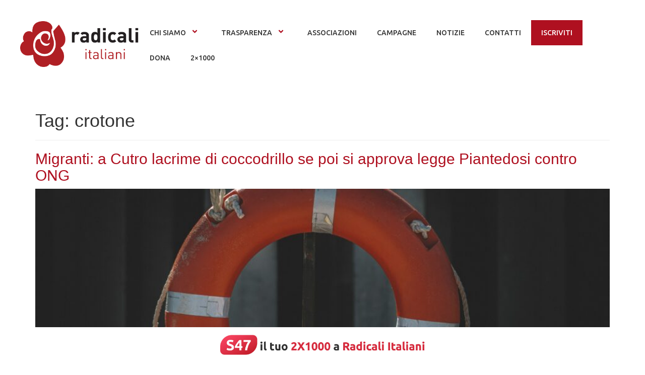

--- FILE ---
content_type: text/html; charset=UTF-8
request_url: https://radicali.it/tag/crotone/
body_size: 15658
content:

<!DOCTYPE html>
<html dir="ltr" lang="it-IT" prefix="og: https://ogp.me/ns#">

<head>
    <meta charset="UTF-8">
	<meta name="viewport" content="width=device-width, initial-scale=1.0, viewport-fit=cover" />        <title>crotone - radicali.it</title>
	<style>img:is([sizes="auto" i], [sizes^="auto," i]) { contain-intrinsic-size: 3000px 1500px }</style>
	
		<!-- All in One SEO 4.8.9 - aioseo.com -->
	<meta name="robots" content="max-image-preview:large" />
	<link rel="canonical" href="https://radicali.it/tag/crotone/" />
	<meta name="generator" content="All in One SEO (AIOSEO) 4.8.9" />
		<script type="application/ld+json" class="aioseo-schema">
			{"@context":"https:\/\/schema.org","@graph":[{"@type":"BreadcrumbList","@id":"https:\/\/radicali.it\/tag\/crotone\/#breadcrumblist","itemListElement":[{"@type":"ListItem","@id":"https:\/\/radicali.it#listItem","position":1,"name":"Home","item":"https:\/\/radicali.it","nextItem":{"@type":"ListItem","@id":"https:\/\/radicali.it\/tag\/crotone\/#listItem","name":"crotone"}},{"@type":"ListItem","@id":"https:\/\/radicali.it\/tag\/crotone\/#listItem","position":2,"name":"crotone","previousItem":{"@type":"ListItem","@id":"https:\/\/radicali.it#listItem","name":"Home"}}]},{"@type":"CollectionPage","@id":"https:\/\/radicali.it\/tag\/crotone\/#collectionpage","url":"https:\/\/radicali.it\/tag\/crotone\/","name":"crotone - radicali.it","inLanguage":"it-IT","isPartOf":{"@id":"https:\/\/radicali.it\/#website"},"breadcrumb":{"@id":"https:\/\/radicali.it\/tag\/crotone\/#breadcrumblist"}},{"@type":"Organization","@id":"https:\/\/radicali.it\/#organization","name":"Radicali Italiani","description":"Movimento liberale, liberista e libertario","url":"https:\/\/radicali.it\/","logo":{"@type":"ImageObject","url":"https:\/\/radicali.it\/wp-content\/uploads\/2021\/03\/logoriBIANCO.png","@id":"https:\/\/radicali.it\/tag\/crotone\/#organizationLogo","width":4091,"height":1577},"image":{"@id":"https:\/\/radicali.it\/tag\/crotone\/#organizationLogo"},"sameAs":["https:\/\/www.facebook.com\/radicali","https:\/\/twitter.com\/radicali","https:\/\/www.instagram.com\/radicali.it\/","https:\/\/www.youtube.com\/user\/radicalitaliani","https:\/\/it.wikipedia.org\/wiki\/Radicali_Italiani"]},{"@type":"WebSite","@id":"https:\/\/radicali.it\/#website","url":"https:\/\/radicali.it\/","name":"Radicali Italiani","description":"Movimento liberale, liberista e libertario","inLanguage":"it-IT","publisher":{"@id":"https:\/\/radicali.it\/#organization"}}]}
		</script>
		<!-- All in One SEO -->

<!-- Google tag (gtag.js) consent mode dataLayer added by Site Kit -->
<script id="google_gtagjs-js-consent-mode-data-layer">
window.dataLayer = window.dataLayer || [];function gtag(){dataLayer.push(arguments);}
gtag('consent', 'default', {"ad_personalization":"denied","ad_storage":"denied","ad_user_data":"denied","analytics_storage":"denied","functionality_storage":"denied","security_storage":"denied","personalization_storage":"denied","region":["AT","BE","BG","CH","CY","CZ","DE","DK","EE","ES","FI","FR","GB","GR","HR","HU","IE","IS","IT","LI","LT","LU","LV","MT","NL","NO","PL","PT","RO","SE","SI","SK"],"wait_for_update":500});
window._googlesitekitConsentCategoryMap = {"statistics":["analytics_storage"],"marketing":["ad_storage","ad_user_data","ad_personalization"],"functional":["functionality_storage","security_storage"],"preferences":["personalization_storage"]};
window._googlesitekitConsents = {"ad_personalization":"denied","ad_storage":"denied","ad_user_data":"denied","analytics_storage":"denied","functionality_storage":"denied","security_storage":"denied","personalization_storage":"denied","region":["AT","BE","BG","CH","CY","CZ","DE","DK","EE","ES","FI","FR","GB","GR","HR","HU","IE","IS","IT","LI","LT","LU","LV","MT","NL","NO","PL","PT","RO","SE","SI","SK"],"wait_for_update":500};
</script>
<!-- End Google tag (gtag.js) consent mode dataLayer added by Site Kit -->
<link rel='dns-prefetch' href='//www.googletagmanager.com' />
<link rel="alternate" type="application/rss+xml" title="radicali.it &raquo; Feed" href="https://radicali.it/feed/" />
<link rel="alternate" type="application/rss+xml" title="radicali.it &raquo; Feed dei commenti" href="https://radicali.it/comments/feed/" />
<link rel="alternate" type="text/calendar" title="radicali.it &raquo; iCal Feed" href="https://radicali.it/eventi/?ical=1" />
<link rel="alternate" type="application/rss+xml" title="radicali.it &raquo; crotone Feed del tag" href="https://radicali.it/tag/crotone/feed/" />
<script>
window._wpemojiSettings = {"baseUrl":"https:\/\/s.w.org\/images\/core\/emoji\/16.0.1\/72x72\/","ext":".png","svgUrl":"https:\/\/s.w.org\/images\/core\/emoji\/16.0.1\/svg\/","svgExt":".svg","source":{"concatemoji":"https:\/\/radicali.it\/wp-includes\/js\/wp-emoji-release.min.js?ver=6.8.3"}};
/*! This file is auto-generated */
!function(s,n){var o,i,e;function c(e){try{var t={supportTests:e,timestamp:(new Date).valueOf()};sessionStorage.setItem(o,JSON.stringify(t))}catch(e){}}function p(e,t,n){e.clearRect(0,0,e.canvas.width,e.canvas.height),e.fillText(t,0,0);var t=new Uint32Array(e.getImageData(0,0,e.canvas.width,e.canvas.height).data),a=(e.clearRect(0,0,e.canvas.width,e.canvas.height),e.fillText(n,0,0),new Uint32Array(e.getImageData(0,0,e.canvas.width,e.canvas.height).data));return t.every(function(e,t){return e===a[t]})}function u(e,t){e.clearRect(0,0,e.canvas.width,e.canvas.height),e.fillText(t,0,0);for(var n=e.getImageData(16,16,1,1),a=0;a<n.data.length;a++)if(0!==n.data[a])return!1;return!0}function f(e,t,n,a){switch(t){case"flag":return n(e,"\ud83c\udff3\ufe0f\u200d\u26a7\ufe0f","\ud83c\udff3\ufe0f\u200b\u26a7\ufe0f")?!1:!n(e,"\ud83c\udde8\ud83c\uddf6","\ud83c\udde8\u200b\ud83c\uddf6")&&!n(e,"\ud83c\udff4\udb40\udc67\udb40\udc62\udb40\udc65\udb40\udc6e\udb40\udc67\udb40\udc7f","\ud83c\udff4\u200b\udb40\udc67\u200b\udb40\udc62\u200b\udb40\udc65\u200b\udb40\udc6e\u200b\udb40\udc67\u200b\udb40\udc7f");case"emoji":return!a(e,"\ud83e\udedf")}return!1}function g(e,t,n,a){var r="undefined"!=typeof WorkerGlobalScope&&self instanceof WorkerGlobalScope?new OffscreenCanvas(300,150):s.createElement("canvas"),o=r.getContext("2d",{willReadFrequently:!0}),i=(o.textBaseline="top",o.font="600 32px Arial",{});return e.forEach(function(e){i[e]=t(o,e,n,a)}),i}function t(e){var t=s.createElement("script");t.src=e,t.defer=!0,s.head.appendChild(t)}"undefined"!=typeof Promise&&(o="wpEmojiSettingsSupports",i=["flag","emoji"],n.supports={everything:!0,everythingExceptFlag:!0},e=new Promise(function(e){s.addEventListener("DOMContentLoaded",e,{once:!0})}),new Promise(function(t){var n=function(){try{var e=JSON.parse(sessionStorage.getItem(o));if("object"==typeof e&&"number"==typeof e.timestamp&&(new Date).valueOf()<e.timestamp+604800&&"object"==typeof e.supportTests)return e.supportTests}catch(e){}return null}();if(!n){if("undefined"!=typeof Worker&&"undefined"!=typeof OffscreenCanvas&&"undefined"!=typeof URL&&URL.createObjectURL&&"undefined"!=typeof Blob)try{var e="postMessage("+g.toString()+"("+[JSON.stringify(i),f.toString(),p.toString(),u.toString()].join(",")+"));",a=new Blob([e],{type:"text/javascript"}),r=new Worker(URL.createObjectURL(a),{name:"wpTestEmojiSupports"});return void(r.onmessage=function(e){c(n=e.data),r.terminate(),t(n)})}catch(e){}c(n=g(i,f,p,u))}t(n)}).then(function(e){for(var t in e)n.supports[t]=e[t],n.supports.everything=n.supports.everything&&n.supports[t],"flag"!==t&&(n.supports.everythingExceptFlag=n.supports.everythingExceptFlag&&n.supports[t]);n.supports.everythingExceptFlag=n.supports.everythingExceptFlag&&!n.supports.flag,n.DOMReady=!1,n.readyCallback=function(){n.DOMReady=!0}}).then(function(){return e}).then(function(){var e;n.supports.everything||(n.readyCallback(),(e=n.source||{}).concatemoji?t(e.concatemoji):e.wpemoji&&e.twemoji&&(t(e.twemoji),t(e.wpemoji)))}))}((window,document),window._wpemojiSettings);
</script>
<style id='wp-emoji-styles-inline-css'>

	img.wp-smiley, img.emoji {
		display: inline !important;
		border: none !important;
		box-shadow: none !important;
		height: 1em !important;
		width: 1em !important;
		margin: 0 0.07em !important;
		vertical-align: -0.1em !important;
		background: none !important;
		padding: 0 !important;
	}
</style>
<link rel='stylesheet' id='wp-block-library-css' href='https://radicali.it/wp-includes/css/dist/block-library/style.min.css?ver=6.8.3' media='all' />
<style id='pdfemb-pdf-embedder-viewer-style-inline-css'>
.wp-block-pdfemb-pdf-embedder-viewer{max-width:none}

</style>
<style id='global-styles-inline-css'>
:root{--wp--preset--aspect-ratio--square: 1;--wp--preset--aspect-ratio--4-3: 4/3;--wp--preset--aspect-ratio--3-4: 3/4;--wp--preset--aspect-ratio--3-2: 3/2;--wp--preset--aspect-ratio--2-3: 2/3;--wp--preset--aspect-ratio--16-9: 16/9;--wp--preset--aspect-ratio--9-16: 9/16;--wp--preset--color--black: #000000;--wp--preset--color--cyan-bluish-gray: #abb8c3;--wp--preset--color--white: #ffffff;--wp--preset--color--pale-pink: #f78da7;--wp--preset--color--vivid-red: #cf2e2e;--wp--preset--color--luminous-vivid-orange: #ff6900;--wp--preset--color--luminous-vivid-amber: #fcb900;--wp--preset--color--light-green-cyan: #7bdcb5;--wp--preset--color--vivid-green-cyan: #00d084;--wp--preset--color--pale-cyan-blue: #8ed1fc;--wp--preset--color--vivid-cyan-blue: #0693e3;--wp--preset--color--vivid-purple: #9b51e0;--wp--preset--gradient--vivid-cyan-blue-to-vivid-purple: linear-gradient(135deg,rgba(6,147,227,1) 0%,rgb(155,81,224) 100%);--wp--preset--gradient--light-green-cyan-to-vivid-green-cyan: linear-gradient(135deg,rgb(122,220,180) 0%,rgb(0,208,130) 100%);--wp--preset--gradient--luminous-vivid-amber-to-luminous-vivid-orange: linear-gradient(135deg,rgba(252,185,0,1) 0%,rgba(255,105,0,1) 100%);--wp--preset--gradient--luminous-vivid-orange-to-vivid-red: linear-gradient(135deg,rgba(255,105,0,1) 0%,rgb(207,46,46) 100%);--wp--preset--gradient--very-light-gray-to-cyan-bluish-gray: linear-gradient(135deg,rgb(238,238,238) 0%,rgb(169,184,195) 100%);--wp--preset--gradient--cool-to-warm-spectrum: linear-gradient(135deg,rgb(74,234,220) 0%,rgb(151,120,209) 20%,rgb(207,42,186) 40%,rgb(238,44,130) 60%,rgb(251,105,98) 80%,rgb(254,248,76) 100%);--wp--preset--gradient--blush-light-purple: linear-gradient(135deg,rgb(255,206,236) 0%,rgb(152,150,240) 100%);--wp--preset--gradient--blush-bordeaux: linear-gradient(135deg,rgb(254,205,165) 0%,rgb(254,45,45) 50%,rgb(107,0,62) 100%);--wp--preset--gradient--luminous-dusk: linear-gradient(135deg,rgb(255,203,112) 0%,rgb(199,81,192) 50%,rgb(65,88,208) 100%);--wp--preset--gradient--pale-ocean: linear-gradient(135deg,rgb(255,245,203) 0%,rgb(182,227,212) 50%,rgb(51,167,181) 100%);--wp--preset--gradient--electric-grass: linear-gradient(135deg,rgb(202,248,128) 0%,rgb(113,206,126) 100%);--wp--preset--gradient--midnight: linear-gradient(135deg,rgb(2,3,129) 0%,rgb(40,116,252) 100%);--wp--preset--font-size--small: 13px;--wp--preset--font-size--medium: 20px;--wp--preset--font-size--large: 36px;--wp--preset--font-size--x-large: 42px;--wp--preset--spacing--20: 0.44rem;--wp--preset--spacing--30: 0.67rem;--wp--preset--spacing--40: 1rem;--wp--preset--spacing--50: 1.5rem;--wp--preset--spacing--60: 2.25rem;--wp--preset--spacing--70: 3.38rem;--wp--preset--spacing--80: 5.06rem;--wp--preset--shadow--natural: 6px 6px 9px rgba(0, 0, 0, 0.2);--wp--preset--shadow--deep: 12px 12px 50px rgba(0, 0, 0, 0.4);--wp--preset--shadow--sharp: 6px 6px 0px rgba(0, 0, 0, 0.2);--wp--preset--shadow--outlined: 6px 6px 0px -3px rgba(255, 255, 255, 1), 6px 6px rgba(0, 0, 0, 1);--wp--preset--shadow--crisp: 6px 6px 0px rgba(0, 0, 0, 1);}:root { --wp--style--global--content-size: 800px;--wp--style--global--wide-size: 1200px; }:where(body) { margin: 0; }.wp-site-blocks > .alignleft { float: left; margin-right: 2em; }.wp-site-blocks > .alignright { float: right; margin-left: 2em; }.wp-site-blocks > .aligncenter { justify-content: center; margin-left: auto; margin-right: auto; }:where(.wp-site-blocks) > * { margin-block-start: 24px; margin-block-end: 0; }:where(.wp-site-blocks) > :first-child { margin-block-start: 0; }:where(.wp-site-blocks) > :last-child { margin-block-end: 0; }:root { --wp--style--block-gap: 24px; }:root :where(.is-layout-flow) > :first-child{margin-block-start: 0;}:root :where(.is-layout-flow) > :last-child{margin-block-end: 0;}:root :where(.is-layout-flow) > *{margin-block-start: 24px;margin-block-end: 0;}:root :where(.is-layout-constrained) > :first-child{margin-block-start: 0;}:root :where(.is-layout-constrained) > :last-child{margin-block-end: 0;}:root :where(.is-layout-constrained) > *{margin-block-start: 24px;margin-block-end: 0;}:root :where(.is-layout-flex){gap: 24px;}:root :where(.is-layout-grid){gap: 24px;}.is-layout-flow > .alignleft{float: left;margin-inline-start: 0;margin-inline-end: 2em;}.is-layout-flow > .alignright{float: right;margin-inline-start: 2em;margin-inline-end: 0;}.is-layout-flow > .aligncenter{margin-left: auto !important;margin-right: auto !important;}.is-layout-constrained > .alignleft{float: left;margin-inline-start: 0;margin-inline-end: 2em;}.is-layout-constrained > .alignright{float: right;margin-inline-start: 2em;margin-inline-end: 0;}.is-layout-constrained > .aligncenter{margin-left: auto !important;margin-right: auto !important;}.is-layout-constrained > :where(:not(.alignleft):not(.alignright):not(.alignfull)){max-width: var(--wp--style--global--content-size);margin-left: auto !important;margin-right: auto !important;}.is-layout-constrained > .alignwide{max-width: var(--wp--style--global--wide-size);}body .is-layout-flex{display: flex;}.is-layout-flex{flex-wrap: wrap;align-items: center;}.is-layout-flex > :is(*, div){margin: 0;}body .is-layout-grid{display: grid;}.is-layout-grid > :is(*, div){margin: 0;}body{padding-top: 0px;padding-right: 0px;padding-bottom: 0px;padding-left: 0px;}a:where(:not(.wp-element-button)){text-decoration: underline;}:root :where(.wp-element-button, .wp-block-button__link){background-color: #32373c;border-width: 0;color: #fff;font-family: inherit;font-size: inherit;line-height: inherit;padding: calc(0.667em + 2px) calc(1.333em + 2px);text-decoration: none;}.has-black-color{color: var(--wp--preset--color--black) !important;}.has-cyan-bluish-gray-color{color: var(--wp--preset--color--cyan-bluish-gray) !important;}.has-white-color{color: var(--wp--preset--color--white) !important;}.has-pale-pink-color{color: var(--wp--preset--color--pale-pink) !important;}.has-vivid-red-color{color: var(--wp--preset--color--vivid-red) !important;}.has-luminous-vivid-orange-color{color: var(--wp--preset--color--luminous-vivid-orange) !important;}.has-luminous-vivid-amber-color{color: var(--wp--preset--color--luminous-vivid-amber) !important;}.has-light-green-cyan-color{color: var(--wp--preset--color--light-green-cyan) !important;}.has-vivid-green-cyan-color{color: var(--wp--preset--color--vivid-green-cyan) !important;}.has-pale-cyan-blue-color{color: var(--wp--preset--color--pale-cyan-blue) !important;}.has-vivid-cyan-blue-color{color: var(--wp--preset--color--vivid-cyan-blue) !important;}.has-vivid-purple-color{color: var(--wp--preset--color--vivid-purple) !important;}.has-black-background-color{background-color: var(--wp--preset--color--black) !important;}.has-cyan-bluish-gray-background-color{background-color: var(--wp--preset--color--cyan-bluish-gray) !important;}.has-white-background-color{background-color: var(--wp--preset--color--white) !important;}.has-pale-pink-background-color{background-color: var(--wp--preset--color--pale-pink) !important;}.has-vivid-red-background-color{background-color: var(--wp--preset--color--vivid-red) !important;}.has-luminous-vivid-orange-background-color{background-color: var(--wp--preset--color--luminous-vivid-orange) !important;}.has-luminous-vivid-amber-background-color{background-color: var(--wp--preset--color--luminous-vivid-amber) !important;}.has-light-green-cyan-background-color{background-color: var(--wp--preset--color--light-green-cyan) !important;}.has-vivid-green-cyan-background-color{background-color: var(--wp--preset--color--vivid-green-cyan) !important;}.has-pale-cyan-blue-background-color{background-color: var(--wp--preset--color--pale-cyan-blue) !important;}.has-vivid-cyan-blue-background-color{background-color: var(--wp--preset--color--vivid-cyan-blue) !important;}.has-vivid-purple-background-color{background-color: var(--wp--preset--color--vivid-purple) !important;}.has-black-border-color{border-color: var(--wp--preset--color--black) !important;}.has-cyan-bluish-gray-border-color{border-color: var(--wp--preset--color--cyan-bluish-gray) !important;}.has-white-border-color{border-color: var(--wp--preset--color--white) !important;}.has-pale-pink-border-color{border-color: var(--wp--preset--color--pale-pink) !important;}.has-vivid-red-border-color{border-color: var(--wp--preset--color--vivid-red) !important;}.has-luminous-vivid-orange-border-color{border-color: var(--wp--preset--color--luminous-vivid-orange) !important;}.has-luminous-vivid-amber-border-color{border-color: var(--wp--preset--color--luminous-vivid-amber) !important;}.has-light-green-cyan-border-color{border-color: var(--wp--preset--color--light-green-cyan) !important;}.has-vivid-green-cyan-border-color{border-color: var(--wp--preset--color--vivid-green-cyan) !important;}.has-pale-cyan-blue-border-color{border-color: var(--wp--preset--color--pale-cyan-blue) !important;}.has-vivid-cyan-blue-border-color{border-color: var(--wp--preset--color--vivid-cyan-blue) !important;}.has-vivid-purple-border-color{border-color: var(--wp--preset--color--vivid-purple) !important;}.has-vivid-cyan-blue-to-vivid-purple-gradient-background{background: var(--wp--preset--gradient--vivid-cyan-blue-to-vivid-purple) !important;}.has-light-green-cyan-to-vivid-green-cyan-gradient-background{background: var(--wp--preset--gradient--light-green-cyan-to-vivid-green-cyan) !important;}.has-luminous-vivid-amber-to-luminous-vivid-orange-gradient-background{background: var(--wp--preset--gradient--luminous-vivid-amber-to-luminous-vivid-orange) !important;}.has-luminous-vivid-orange-to-vivid-red-gradient-background{background: var(--wp--preset--gradient--luminous-vivid-orange-to-vivid-red) !important;}.has-very-light-gray-to-cyan-bluish-gray-gradient-background{background: var(--wp--preset--gradient--very-light-gray-to-cyan-bluish-gray) !important;}.has-cool-to-warm-spectrum-gradient-background{background: var(--wp--preset--gradient--cool-to-warm-spectrum) !important;}.has-blush-light-purple-gradient-background{background: var(--wp--preset--gradient--blush-light-purple) !important;}.has-blush-bordeaux-gradient-background{background: var(--wp--preset--gradient--blush-bordeaux) !important;}.has-luminous-dusk-gradient-background{background: var(--wp--preset--gradient--luminous-dusk) !important;}.has-pale-ocean-gradient-background{background: var(--wp--preset--gradient--pale-ocean) !important;}.has-electric-grass-gradient-background{background: var(--wp--preset--gradient--electric-grass) !important;}.has-midnight-gradient-background{background: var(--wp--preset--gradient--midnight) !important;}.has-small-font-size{font-size: var(--wp--preset--font-size--small) !important;}.has-medium-font-size{font-size: var(--wp--preset--font-size--medium) !important;}.has-large-font-size{font-size: var(--wp--preset--font-size--large) !important;}.has-x-large-font-size{font-size: var(--wp--preset--font-size--x-large) !important;}
:root :where(.wp-block-pullquote){font-size: 1.5em;line-height: 1.6;}
</style>
<link rel='stylesheet' id='tribe-events-v2-single-skeleton-css' href='https://radicali.it/wp-content/plugins/the-events-calendar/build/css/tribe-events-single-skeleton.css?ver=6.15.11' media='all' />
<link rel='stylesheet' id='tribe-events-v2-single-skeleton-full-css' href='https://radicali.it/wp-content/plugins/the-events-calendar/build/css/tribe-events-single-full.css?ver=6.15.11' media='all' />
<link rel='stylesheet' id='tec-events-elementor-widgets-base-styles-css' href='https://radicali.it/wp-content/plugins/the-events-calendar/build/css/integrations/plugins/elementor/widgets/widget-base.css?ver=6.15.11' media='all' />
<link rel='stylesheet' id='hello-elementor-css' href='https://radicali.it/wp-content/themes/hello-elementor/assets/css/reset.css?ver=3.4.5' media='all' />
<link rel='stylesheet' id='hello-elementor-theme-style-css' href='https://radicali.it/wp-content/themes/hello-elementor/assets/css/theme.css?ver=3.4.5' media='all' />
<link rel='stylesheet' id='hello-elementor-header-footer-css' href='https://radicali.it/wp-content/themes/hello-elementor/assets/css/header-footer.css?ver=3.4.5' media='all' />
<link rel='stylesheet' id='elementor-frontend-css' href='https://radicali.it/wp-content/plugins/elementor/assets/css/frontend.min.css?ver=3.32.5' media='all' />
<link rel='stylesheet' id='eael-general-css' href='https://radicali.it/wp-content/plugins/essential-addons-for-elementor-lite/assets/front-end/css/view/general.min.css?ver=6.3.3' media='all' />
<!--[if lt IE 8]>
<script src="https://radicali.it/wp-includes/js/json2.min.js?ver=2015-05-03" id="json2-js"></script>
<![endif]-->
<script src="https://radicali.it/wp-includes/js/jquery/jquery.min.js?ver=3.7.1" id="jquery-core-js"></script>
<script src="https://radicali.it/wp-includes/js/jquery/jquery-migrate.min.js?ver=3.4.1" id="jquery-migrate-js"></script>

<!-- Snippet del tag Google (gtag.js) aggiunto da Site Kit -->
<!-- Snippet Google Analytics aggiunto da Site Kit -->
<script src="https://www.googletagmanager.com/gtag/js?id=G-ZB7CQDXSJ6" id="google_gtagjs-js" async></script>
<script id="google_gtagjs-js-after">
window.dataLayer = window.dataLayer || [];function gtag(){dataLayer.push(arguments);}
gtag("set","linker",{"domains":["radicali.it"]});
gtag("js", new Date());
gtag("set", "developer_id.dZTNiMT", true);
gtag("config", "G-ZB7CQDXSJ6");
</script>
<link rel="https://api.w.org/" href="https://radicali.it/wp-json/" /><link rel="alternate" title="JSON" type="application/json" href="https://radicali.it/wp-json/wp/v2/tags/1117" /><link rel="EditURI" type="application/rsd+xml" title="RSD" href="https://radicali.it/xmlrpc.php?rsd" />
<meta name="generator" content="WordPress 6.8.3" />
<meta name="generator" content="Site Kit by Google 1.170.0" /><script>
  // Define dataLayer and the gtag function.
  window.dataLayer = window.dataLayer || [];
  function gtag(){dataLayer.push(arguments);}

  // IMPORTANT - DO NOT COPY/PASTE WITHOUT MODIFYING REGION LIST
  // Set default consent for specific regions according to your requirements
  gtag('consent', 'default', {
    'ad_storage': 'denied',
    'ad_user_data': 'denied',
    'ad_personalization': 'denied',
    'analytics_storage': 'denied',
   'regions':['IT']
  });
  // Set default consent for all other regions according to your requirements
  gtag('consent', 'default', {
    'ad_storage': 'denied',
    'ad_user_data': 'denied',
    'ad_personalization': 'denied',
    'analytics_storage': 'denied'
  });
  </script>
  <!-- Start cookieyes banner -->
  <script id="cookieyes" type="text/javascript" src="https://cdn-cookieyes.com/client_data/b8eb92988f8b6862d94deaa3/script.js"></script>
  <!-- End cookieyes banner -->
  
    <meta charset="<?php bloginfo( 'charset' ); ?>">
    <meta name="viewport" content="width=device-width, initial-scale=1">
    <link rel="profile" href="http://gmpg.org/xfn/11">
    <link rel="stylesheet" href="https://maxcdn.bootstrapcdn.com/bootstrap/3.3.7/css/bootstrap.min.css">
    <script src="https://ajax.googleapis.com/ajax/libs/jquery/1.12.4/jquery.min.js"></script>
    <script src="https://maxcdn.bootstrapcdn.com/bootstrap/3.3.7/js/bootstrap.min.js"></script>
	<?php wp_head(); ?>

  <!-- Facebook Pixel Code -->
<script>
!function(f,b,e,v,n,t,s)
{if(f.fbq)return;n=f.fbq=function(){n.callMethod?
n.callMethod.apply(n,arguments):n.queue.push(arguments)};
if(!f._fbq)f._fbq=n;n.push=n;n.loaded=!0;n.version='2.0';
n.queue=[];t=b.createElement(e);t.async=!0;
t.src=v;s=b.getElementsByTagName(e)[0];
s.parentNode.insertBefore(t,s)}(window, document,'script',
'https://connect.facebook.net/en_US/fbevents.js');
fbq('init', '2436073133072020');
fbq('track', 'PageView');
</script>
<noscript><img height="1" width="1" style="display:none"
src="https://www.facebook.com/tr?id=2436073133072020&ev=PageView&noscript=1"
/></noscript>
<!-- End Facebook Pixel Code -->
<!-- Google tag (gtag.js) -->
<script async src="https://www.googletagmanager.com/gtag/js?id=AW-972124027"></script>
<script>
  window.dataLayer = window.dataLayer || [];
  function gtag(){dataLayer.push(arguments);}
  gtag('js', new Date());

  gtag('config', 'AW-972124027');
</script><meta name="tec-api-version" content="v1"><meta name="tec-api-origin" content="https://radicali.it"><link rel="alternate" href="https://radicali.it/wp-json/tribe/events/v1/events/?tags=crotone" /><meta name="generator" content="Elementor 3.32.5; features: e_font_icon_svg, additional_custom_breakpoints; settings: css_print_method-external, google_font-enabled, font_display-swap">
			<style>
				.e-con.e-parent:nth-of-type(n+4):not(.e-lazyloaded):not(.e-no-lazyload),
				.e-con.e-parent:nth-of-type(n+4):not(.e-lazyloaded):not(.e-no-lazyload) * {
					background-image: none !important;
				}
				@media screen and (max-height: 1024px) {
					.e-con.e-parent:nth-of-type(n+3):not(.e-lazyloaded):not(.e-no-lazyload),
					.e-con.e-parent:nth-of-type(n+3):not(.e-lazyloaded):not(.e-no-lazyload) * {
						background-image: none !important;
					}
				}
				@media screen and (max-height: 640px) {
					.e-con.e-parent:nth-of-type(n+2):not(.e-lazyloaded):not(.e-no-lazyload),
					.e-con.e-parent:nth-of-type(n+2):not(.e-lazyloaded):not(.e-no-lazyload) * {
						background-image: none !important;
					}
				}
			</style>
			<link rel="icon" href="https://radicali.it/wp-content/uploads/2021/03/cropped-rosa-32x32.png" sizes="32x32" />
<link rel="icon" href="https://radicali.it/wp-content/uploads/2021/03/cropped-rosa-192x192.png" sizes="192x192" />
<link rel="apple-touch-icon" href="https://radicali.it/wp-content/uploads/2021/03/cropped-rosa-180x180.png" />
<meta name="msapplication-TileImage" content="https://radicali.it/wp-content/uploads/2021/03/cropped-rosa-270x270.png" />
		<style id="wp-custom-css">
			#menu-item-470>a
{background-color:#af1020 !important;
color:#fff !important;}

.elementor-35388 .elementor-element.elementor-element-d1472cf .eael-simple-menu.eael-simple-menu-responsive .menu-item-470 a
{background-color:#af1020 !important;
color:#fff !important;}

#banner-dona {
            position: fixed;
            bottom: 0;
            left: 0;
            width: 100%;
            height: auto;
            background-color: #fff;
            display: flex;
            justify-content: center;
            z-index: 10000;
        }
.eael-simple-menu-container.preset-2 .eael-simple-menu.eael-simple-menu-horizontal:not(.eael-simple-menu-responsive)>li:first-child>a {border-left:0 !important}
        .fixed-banner-img img {
            max-width: auto;
            max-height: 70px;
        }
@media (min-width: 1023px) {
  .mostracell {
    display:none !important;
  }
}
@media (max-width: 1023px) {
  .nascondicell {
    display:none !important;
  }
}
.form-group{padding-top:10px; padding-left:5px; padding-right:5px; margin:0px; padding-bottom:15px;}
.form-control{width:100%}

.col-lg-12{padding:0px !important;}

.form-check-label{display:inline;
	font-size:14px;font-weight:100;
}

.myd_submit{
	width:100%; background-color:#af1020; border:0; font-size:1.4em; color:#fff; line-height:1.4; text-transform: uppercase;
}

legend{color:#af1020; padding-top:5px; font-size:14px;font-weight:100; padding-bottom:15px;}

html{scroll-behavior:smooth}

.component-wrap{display:none;}
.has_menu .component-wrap {display:flex !important;}

.mark{
  margin: 0 -0.4em;
  padding: 0.1em 0.4em;
  border-radius: 0.8em 0.3em;
  background: transparent;
  background-image: linear-gradient(
    to right,
    rgba(255, 225, 0, 0.1),
    rgba(255, 225, 0, 0.7) 4%,
    rgba(255, 225, 0, 0.3)
  );
  -webkit-box-decoration-break: clone;
  box-decoration-break: clone;
}

#google_autocomplete{display:none; padding:0px !important}		</style>
		</head>

<body class="archive tag tag-crotone tag-1117 wp-custom-logo wp-embed-responsive wp-theme-hello-elementor tribe-no-js hello-elementor-default elementor-default elementor-kit-34034">
    
    
    <div class="ha-template-content-markup ha-template-content-header ha-template-content-theme-support">
        		<div data-elementor-type="wp-post" data-elementor-id="35388" class="elementor elementor-35388" data-elementor-settings="{&quot;ha_cmc_init_switcher&quot;:&quot;no&quot;}">
				<div class="elementor-element elementor-element-bb288e5 e-con-full e-flex e-con e-parent" data-id="bb288e5" data-element_type="container">
		<div class="elementor-element elementor-element-4616a40 e-con-full e-flex e-con e-child" data-id="4616a40" data-element_type="container">
				<div class="elementor-element elementor-element-4f841f6 elementor-widget elementor-widget-image" data-id="4f841f6" data-element_type="widget" data-widget_type="image.default">
				<div class="elementor-widget-container">
																<a href="https://radicali.it">
							<img fetchpriority="high" width="4091" height="1577" src="https://radicali.it/wp-content/uploads/2020/08/image.png" class="attachment-full size-full wp-image-11" alt="" srcset="https://radicali.it/wp-content/uploads/2020/08/image.png 4091w, https://radicali.it/wp-content/uploads/2020/08/image-768x296.png 768w, https://radicali.it/wp-content/uploads/2020/08/image-1024x395.png 1024w, https://radicali.it/wp-content/uploads/2020/08/image-1536x592.png 1536w, https://radicali.it/wp-content/uploads/2020/08/image-2048x789.png 2048w, https://radicali.it/wp-content/uploads/2020/08/image-1920x740.png 1920w, https://radicali.it/wp-content/uploads/2020/08/image-1200x463.png 1200w" sizes="(max-width: 4091px) 100vw, 4091px" />								</a>
															</div>
				</div>
				</div>
		<div class="elementor-element elementor-element-ae393f5 e-con-full e-flex e-con e-child" data-id="ae393f5" data-element_type="container">
				<div class="elementor-element elementor-element-fd6807c eael-simple-menu-hamburger-align-center eael-hamburger--mobile elementor-hidden-mobile eael_simple_menu_hamburger_disable_selected_menu_no elementor-widget elementor-widget-eael-simple-menu" data-id="fd6807c" data-element_type="widget" data-widget_type="eael-simple-menu.default">
				<div class="elementor-widget-container">
					<style>
                        @media screen and (max-width: 767px) {
                            .eael-hamburger--mobile {
                                .eael-simple-menu-horizontal,
                                .eael-simple-menu-vertical {
                                    display: none;
                                }
                            }
                            .eael-hamburger--mobile {
                                .eael-simple-menu-container .eael-simple-menu-toggle {
                                    display: block;
                                }
                            }
                        }
                    </style>            <div data-hamburger-icon="&lt;svg aria-hidden=&quot;true&quot; class=&quot;e-font-icon-svg e-fas-bars&quot; viewBox=&quot;0 0 448 512&quot; xmlns=&quot;http://www.w3.org/2000/svg&quot;&gt;&lt;path d=&quot;M16 132h416c8.837 0 16-7.163 16-16V76c0-8.837-7.163-16-16-16H16C7.163 60 0 67.163 0 76v40c0 8.837 7.163 16 16 16zm0 160h416c8.837 0 16-7.163 16-16v-40c0-8.837-7.163-16-16-16H16c-8.837 0-16 7.163-16 16v40c0 8.837 7.163 16 16 16zm0 160h416c8.837 0 16-7.163 16-16v-40c0-8.837-7.163-16-16-16H16c-8.837 0-16 7.163-16 16v40c0 8.837 7.163 16 16 16z&quot;&gt;&lt;/path&gt;&lt;/svg&gt;" data-indicator-icon="&lt;svg aria-hidden=&quot;true&quot; class=&quot;e-font-icon-svg e-fas-angle-down&quot; viewBox=&quot;0 0 320 512&quot; xmlns=&quot;http://www.w3.org/2000/svg&quot;&gt;&lt;path d=&quot;M143 352.3L7 216.3c-9.4-9.4-9.4-24.6 0-33.9l22.6-22.6c9.4-9.4 24.6-9.4 33.9 0l96.4 96.4 96.4-96.4c9.4-9.4 24.6-9.4 33.9 0l22.6 22.6c9.4 9.4 9.4 24.6 0 33.9l-136 136c-9.2 9.4-24.4 9.4-33.8 0z&quot;&gt;&lt;/path&gt;&lt;/svg&gt;" data-dropdown-indicator-icon="&lt;svg class=&quot;e-font-icon-svg e-fas-angle-right&quot; viewBox=&quot;0 0 256 512&quot; xmlns=&quot;http://www.w3.org/2000/svg&quot;&gt;&lt;path d=&quot;M224.3 273l-136 136c-9.4 9.4-24.6 9.4-33.9 0l-22.6-22.6c-9.4-9.4-9.4-24.6 0-33.9l96.4-96.4-96.4-96.4c-9.4-9.4-9.4-24.6 0-33.9L54.3 103c9.4-9.4 24.6-9.4 33.9 0l136 136c9.5 9.4 9.5 24.6.1 34z&quot;&gt;&lt;/path&gt;&lt;/svg&gt;" class="eael-simple-menu-container eael-simple-menu-align-left eael-simple-menu--stretch eael-simple-menu-dropdown-align-left preset-2" data-hamburger-breakpoints="{&quot;mobile&quot;:&quot;Mobile Portrait (&gt; 767px)&quot;,&quot;tablet&quot;:&quot;Tablet verticale (&gt; 1024px)&quot;,&quot;desktop&quot;:&quot;Desktop (&gt; 2400px)&quot;,&quot;none&quot;:&quot;None&quot;}" data-hamburger-device="mobile">
                <ul id="menu-menu" class="eael-simple-menu eael-simple-menu-dropdown-animate-to-top eael-simple-menu-indicator eael-simple-menu-horizontal"><li id="menu-item-35499" class="menu-item menu-item-type-custom menu-item-object-custom menu-item-has-children menu-item-35499"><a href="#">Chi siamo</a>
<ul class="sub-menu">
	<li id="menu-item-37350" class="menu-item menu-item-type-custom menu-item-object-custom menu-item-37350"><a href="https://radicali.it/chi-siamo/">La nostra storia</a></li>
	<li id="menu-item-35297" class="menu-item menu-item-type-post_type menu-item-object-post menu-item-35297"><a href="https://radicali.it/2024/12/mozione-generale-del-xxiii-congresso-di-radicali-italiani/">Mozione XXIII congresso</a></li>
	<li id="menu-item-35500" class="menu-item menu-item-type-custom menu-item-object-custom menu-item-has-children menu-item-35500"><a href="#">Organi</a>
	<ul class="sub-menu">
		<li id="menu-item-424" class="menu-item menu-item-type-post_type menu-item-object-page menu-item-424"><a href="https://radicali.it/chi-siamo/segretario-tesoriere-presidente/">Segretario, Tesoriere, Presidente</a></li>
		<li id="menu-item-35442" class="menu-item menu-item-type-post_type menu-item-object-page menu-item-35442"><a href="https://radicali.it/direzione2025/">Direzione</a></li>
		<li id="menu-item-35344" class="menu-item menu-item-type-post_type menu-item-object-page menu-item-35344"><a href="https://radicali.it/chi-siamo/comitato-nazionale-2025/">Comitato</a></li>
		<li id="menu-item-35455" class="menu-item menu-item-type-post_type menu-item-object-page menu-item-35455"><a href="https://radicali.it/giunta-2025/">Giunta</a></li>
		<li id="menu-item-447" class="menu-item menu-item-type-post_type menu-item-object-page menu-item-447"><a href="https://radicali.it/chi-siamo/comitato-direzione-giunta/revisori-dei-conti/">Revisori dei conti</a></li>
		<li id="menu-item-34403" class="menu-item menu-item-type-post_type menu-item-object-page menu-item-34403"><a href="https://radicali.it/chi-siamo/comitato-direzione-giunta/collegio-di-garanzia-2024/">Collegio di Garanzia</a></li>
	</ul>
</li>
	<li id="menu-item-34397" class="menu-item menu-item-type-custom menu-item-object-custom menu-item-has-children menu-item-34397"><a href="#">Statuto e regolamenti</a>
	<ul class="sub-menu">
		<li id="menu-item-461" class="menu-item menu-item-type-post_type menu-item-object-page menu-item-461"><a href="https://radicali.it/chi-siamo/statuto-e-regolamenti/statuto/">Statuto</a></li>
		<li id="menu-item-460" class="menu-item menu-item-type-post_type menu-item-object-page menu-item-460"><a href="https://radicali.it/chi-siamo/statuto-e-regolamenti/regolamento-del-comitato-nazionale/">Regolamento Comitato</a></li>
		<li id="menu-item-469" class="menu-item menu-item-type-post_type menu-item-object-page menu-item-469"><a href="https://radicali.it/chi-siamo/statuto-e-regolamenti/regolamento-del-congresso/">Regolamento Congresso</a></li>
		<li id="menu-item-468" class="menu-item menu-item-type-post_type menu-item-object-page menu-item-468"><a href="https://radicali.it/chi-siamo/statuto-e-regolamenti/regolamento-del-collegio-di-garanzia/">Regolamento Collegio Garanzia</a></li>
		<li id="menu-item-19492" class="menu-item menu-item-type-post_type menu-item-object-page menu-item-19492"><a href="https://radicali.it/chi-siamo/statuto-e-regolamenti/regolamento-associazioni/">Regolamento associazioni</a></li>
	</ul>
</li>
	<li id="menu-item-4648" class="menu-item menu-item-type-post_type menu-item-object-page menu-item-4648"><a href="https://radicali.it/documenti/">Documenti</a></li>
</ul>
</li>
<li id="menu-item-35501" class="menu-item menu-item-type-custom menu-item-object-custom menu-item-has-children menu-item-35501"><a href="#">Trasparenza</a>
<ul class="sub-menu">
	<li id="menu-item-27722" class="menu-item menu-item-type-post_type menu-item-object-page menu-item-27722"><a href="https://radicali.it/candidati-lista/">Elezioni trasparenti</a></li>
	<li id="menu-item-553" class="menu-item menu-item-type-post_type menu-item-object-page menu-item-553"><a href="https://radicali.it/trasparenza/bilancio/">Bilancio</a></li>
	<li id="menu-item-3410" class="menu-item menu-item-type-post_type menu-item-object-page menu-item-3410"><a href="https://radicali.it/contributi-ricevuti-legge-3-2019/">Contributi L. 3/2019</a></li>
</ul>
</li>
<li id="menu-item-493" class="menu-item menu-item-type-post_type menu-item-object-page menu-item-493"><a href="https://radicali.it/associazioni/">Associazioni</a></li>
<li id="menu-item-434" class="menu-item menu-item-type-post_type menu-item-object-page menu-item-434"><a href="https://radicali.it/campagne/">Campagne</a></li>
<li id="menu-item-395" class="menu-item menu-item-type-post_type menu-item-object-page menu-item-395"><a href="https://radicali.it/news/">Notizie</a></li>
<li id="menu-item-35926" class="menu-item menu-item-type-custom menu-item-object-custom menu-item-35926"><a href="https://radicali.it/contatti/">contatti</a></li>
<li id="menu-item-470" class="rosso menu-item menu-item-type-custom menu-item-object-custom menu-item-470"><a href="http://iscriviti.radicali.it">iscriviti</a></li>
<li id="menu-item-436" class="menu-item menu-item-type-custom menu-item-object-custom menu-item-436"><a href="http://dona.radicali.it">Dona</a></li>
<li id="menu-item-489" class="menu-item menu-item-type-custom menu-item-object-custom menu-item-489"><a href="/2x1000">2&#215;1000</a></li>
</ul>                <button class="eael-simple-menu-toggle">
                    <span class="sr-only ">Hamburger Toggle Menu</span>
                    <svg aria-hidden="true" class="e-font-icon-svg e-fas-bars" viewBox="0 0 448 512" xmlns="http://www.w3.org/2000/svg"><path d="M16 132h416c8.837 0 16-7.163 16-16V76c0-8.837-7.163-16-16-16H16C7.163 60 0 67.163 0 76v40c0 8.837 7.163 16 16 16zm0 160h416c8.837 0 16-7.163 16-16v-40c0-8.837-7.163-16-16-16H16c-8.837 0-16 7.163-16 16v40c0 8.837 7.163 16 16 16zm0 160h416c8.837 0 16-7.163 16-16v-40c0-8.837-7.163-16-16-16H16c-8.837 0-16 7.163-16 16v40c0 8.837 7.163 16 16 16z"></path></svg>                </button>
            </div>
            				</div>
				</div>
				<div class="elementor-element elementor-element-d1472cf eael_simple_menu_hamburger_disable_selected_menu_hide eael-hamburger--mobile elementor-hidden-desktop elementor-hidden-tablet eael-simple-menu-hamburger-align-right elementor-widget elementor-widget-eael-simple-menu" data-id="d1472cf" data-element_type="widget" data-widget_type="eael-simple-menu.default">
				<div class="elementor-widget-container">
					<style>
                        @media screen and (max-width: 767px) {
                            .eael-hamburger--mobile {
                                .eael-simple-menu-horizontal,
                                .eael-simple-menu-vertical {
                                    display: none;
                                }
                            }
                            .eael-hamburger--mobile {
                                .eael-simple-menu-container .eael-simple-menu-toggle {
                                    display: block;
                                }
                            }
                        }
                    </style>            <div data-hamburger-icon="&lt;svg aria-hidden=&quot;true&quot; class=&quot;e-font-icon-svg e-fas-bars&quot; viewBox=&quot;0 0 448 512&quot; xmlns=&quot;http://www.w3.org/2000/svg&quot;&gt;&lt;path d=&quot;M16 132h416c8.837 0 16-7.163 16-16V76c0-8.837-7.163-16-16-16H16C7.163 60 0 67.163 0 76v40c0 8.837 7.163 16 16 16zm0 160h416c8.837 0 16-7.163 16-16v-40c0-8.837-7.163-16-16-16H16c-8.837 0-16 7.163-16 16v40c0 8.837 7.163 16 16 16zm0 160h416c8.837 0 16-7.163 16-16v-40c0-8.837-7.163-16-16-16H16c-8.837 0-16 7.163-16 16v40c0 8.837 7.163 16 16 16z&quot;&gt;&lt;/path&gt;&lt;/svg&gt;" data-indicator-icon="&lt;svg aria-hidden=&quot;true&quot; class=&quot;e-font-icon-svg e-fas-angle-down&quot; viewBox=&quot;0 0 320 512&quot; xmlns=&quot;http://www.w3.org/2000/svg&quot;&gt;&lt;path d=&quot;M143 352.3L7 216.3c-9.4-9.4-9.4-24.6 0-33.9l22.6-22.6c9.4-9.4 24.6-9.4 33.9 0l96.4 96.4 96.4-96.4c9.4-9.4 24.6-9.4 33.9 0l22.6 22.6c9.4 9.4 9.4 24.6 0 33.9l-136 136c-9.2 9.4-24.4 9.4-33.8 0z&quot;&gt;&lt;/path&gt;&lt;/svg&gt;" data-dropdown-indicator-icon="&lt;svg class=&quot;e-font-icon-svg e-fas-angle-down&quot; viewBox=&quot;0 0 320 512&quot; xmlns=&quot;http://www.w3.org/2000/svg&quot;&gt;&lt;path d=&quot;M143 352.3L7 216.3c-9.4-9.4-9.4-24.6 0-33.9l22.6-22.6c9.4-9.4 24.6-9.4 33.9 0l96.4 96.4 96.4-96.4c9.4-9.4 24.6-9.4 33.9 0l22.6 22.6c9.4 9.4 9.4 24.6 0 33.9l-136 136c-9.2 9.4-24.4 9.4-33.8 0z&quot;&gt;&lt;/path&gt;&lt;/svg&gt;" class="eael-simple-menu-container eael-simple-menu-align-left eael-simple-menu--stretch eael-simple-menu-dropdown-align-left preset-3" data-hamburger-breakpoints="{&quot;mobile&quot;:&quot;Mobile Portrait (&gt; 767px)&quot;,&quot;tablet&quot;:&quot;Tablet verticale (&gt; 1024px)&quot;,&quot;desktop&quot;:&quot;Desktop (&gt; 2400px)&quot;,&quot;none&quot;:&quot;None&quot;}" data-hamburger-device="mobile">
                <ul id="menu-menu-1" class="eael-simple-menu eael-simple-menu-dropdown-animate-to-top eael-simple-menu-indicator eael-simple-menu-vertical"><li class="menu-item menu-item-type-custom menu-item-object-custom menu-item-has-children menu-item-35499"><a href="#">Chi siamo</a>
<ul class="sub-menu">
	<li class="menu-item menu-item-type-custom menu-item-object-custom menu-item-37350"><a href="https://radicali.it/chi-siamo/">La nostra storia</a></li>
	<li class="menu-item menu-item-type-post_type menu-item-object-post menu-item-35297"><a href="https://radicali.it/2024/12/mozione-generale-del-xxiii-congresso-di-radicali-italiani/">Mozione XXIII congresso</a></li>
	<li class="menu-item menu-item-type-custom menu-item-object-custom menu-item-has-children menu-item-35500"><a href="#">Organi</a>
	<ul class="sub-menu">
		<li class="menu-item menu-item-type-post_type menu-item-object-page menu-item-424"><a href="https://radicali.it/chi-siamo/segretario-tesoriere-presidente/">Segretario, Tesoriere, Presidente</a></li>
		<li class="menu-item menu-item-type-post_type menu-item-object-page menu-item-35442"><a href="https://radicali.it/direzione2025/">Direzione</a></li>
		<li class="menu-item menu-item-type-post_type menu-item-object-page menu-item-35344"><a href="https://radicali.it/chi-siamo/comitato-nazionale-2025/">Comitato</a></li>
		<li class="menu-item menu-item-type-post_type menu-item-object-page menu-item-35455"><a href="https://radicali.it/giunta-2025/">Giunta</a></li>
		<li class="menu-item menu-item-type-post_type menu-item-object-page menu-item-447"><a href="https://radicali.it/chi-siamo/comitato-direzione-giunta/revisori-dei-conti/">Revisori dei conti</a></li>
		<li class="menu-item menu-item-type-post_type menu-item-object-page menu-item-34403"><a href="https://radicali.it/chi-siamo/comitato-direzione-giunta/collegio-di-garanzia-2024/">Collegio di Garanzia</a></li>
	</ul>
</li>
	<li class="menu-item menu-item-type-custom menu-item-object-custom menu-item-has-children menu-item-34397"><a href="#">Statuto e regolamenti</a>
	<ul class="sub-menu">
		<li class="menu-item menu-item-type-post_type menu-item-object-page menu-item-461"><a href="https://radicali.it/chi-siamo/statuto-e-regolamenti/statuto/">Statuto</a></li>
		<li class="menu-item menu-item-type-post_type menu-item-object-page menu-item-460"><a href="https://radicali.it/chi-siamo/statuto-e-regolamenti/regolamento-del-comitato-nazionale/">Regolamento Comitato</a></li>
		<li class="menu-item menu-item-type-post_type menu-item-object-page menu-item-469"><a href="https://radicali.it/chi-siamo/statuto-e-regolamenti/regolamento-del-congresso/">Regolamento Congresso</a></li>
		<li class="menu-item menu-item-type-post_type menu-item-object-page menu-item-468"><a href="https://radicali.it/chi-siamo/statuto-e-regolamenti/regolamento-del-collegio-di-garanzia/">Regolamento Collegio Garanzia</a></li>
		<li class="menu-item menu-item-type-post_type menu-item-object-page menu-item-19492"><a href="https://radicali.it/chi-siamo/statuto-e-regolamenti/regolamento-associazioni/">Regolamento associazioni</a></li>
	</ul>
</li>
	<li class="menu-item menu-item-type-post_type menu-item-object-page menu-item-4648"><a href="https://radicali.it/documenti/">Documenti</a></li>
</ul>
</li>
<li class="menu-item menu-item-type-custom menu-item-object-custom menu-item-has-children menu-item-35501"><a href="#">Trasparenza</a>
<ul class="sub-menu">
	<li class="menu-item menu-item-type-post_type menu-item-object-page menu-item-27722"><a href="https://radicali.it/candidati-lista/">Elezioni trasparenti</a></li>
	<li class="menu-item menu-item-type-post_type menu-item-object-page menu-item-553"><a href="https://radicali.it/trasparenza/bilancio/">Bilancio</a></li>
	<li class="menu-item menu-item-type-post_type menu-item-object-page menu-item-3410"><a href="https://radicali.it/contributi-ricevuti-legge-3-2019/">Contributi L. 3/2019</a></li>
</ul>
</li>
<li class="menu-item menu-item-type-post_type menu-item-object-page menu-item-493"><a href="https://radicali.it/associazioni/">Associazioni</a></li>
<li class="menu-item menu-item-type-post_type menu-item-object-page menu-item-434"><a href="https://radicali.it/campagne/">Campagne</a></li>
<li class="menu-item menu-item-type-post_type menu-item-object-page menu-item-395"><a href="https://radicali.it/news/">Notizie</a></li>
<li class="menu-item menu-item-type-custom menu-item-object-custom menu-item-35926"><a href="https://radicali.it/contatti/">contatti</a></li>
<li class="rosso menu-item menu-item-type-custom menu-item-object-custom menu-item-470"><a href="http://iscriviti.radicali.it">iscriviti</a></li>
<li class="menu-item menu-item-type-custom menu-item-object-custom menu-item-436"><a href="http://dona.radicali.it">Dona</a></li>
<li class="menu-item menu-item-type-custom menu-item-object-custom menu-item-489"><a href="/2x1000">2&#215;1000</a></li>
</ul>                <button class="eael-simple-menu-toggle">
                    <span class="sr-only ">Hamburger Toggle Menu</span>
                    <svg aria-hidden="true" class="e-font-icon-svg e-fas-bars" viewBox="0 0 448 512" xmlns="http://www.w3.org/2000/svg"><path d="M16 132h416c8.837 0 16-7.163 16-16V76c0-8.837-7.163-16-16-16H16C7.163 60 0 67.163 0 76v40c0 8.837 7.163 16 16 16zm0 160h416c8.837 0 16-7.163 16-16v-40c0-8.837-7.163-16-16-16H16c-8.837 0-16 7.163-16 16v40c0 8.837 7.163 16 16 16zm0 160h416c8.837 0 16-7.163 16-16v-40c0-8.837-7.163-16-16-16H16c-8.837 0-16 7.163-16 16v40c0 8.837 7.163 16 16 16z"></path></svg>                </button>
            </div>
            				</div>
				</div>
				</div>
				</div>
				</div>
		    </div>
    <main id="content" class="site-main">

			<div class="page-header">
			<h1 class="entry-title">Tag: <span>crotone</span></h1>		</div>
	
	<div class="page-content">
					<article class="post">
				<h2 class="entry-title"><a href="https://radicali.it/2023/03/migranti-cutro-legge-piantedosi-ong/">Migranti: a Cutro lacrime di coccodrillo se poi si approva legge Piantedosi contro ONG</a></h2><a href="https://radicali.it/2023/03/migranti-cutro-legge-piantedosi-ong/"><img width="800" height="533" src="https://radicali.it/wp-content/uploads/2023/02/egor-myznik-lbbGlDBN0PA-unsplash-1024x682.jpg" class="attachment-large size-large wp-post-image" alt="" decoding="async" srcset="https://radicali.it/wp-content/uploads/2023/02/egor-myznik-lbbGlDBN0PA-unsplash-1024x682.jpg 1024w, https://radicali.it/wp-content/uploads/2023/02/egor-myznik-lbbGlDBN0PA-unsplash-768x511.jpg 768w, https://radicali.it/wp-content/uploads/2023/02/egor-myznik-lbbGlDBN0PA-unsplash-1536x1022.jpg 1536w, https://radicali.it/wp-content/uploads/2023/02/egor-myznik-lbbGlDBN0PA-unsplash-2048x1363.jpg 2048w, https://radicali.it/wp-content/uploads/2023/02/egor-myznik-lbbGlDBN0PA-unsplash-930x620.jpg 930w, https://radicali.it/wp-content/uploads/2023/02/egor-myznik-lbbGlDBN0PA-unsplash-1623x1080.jpg 1623w" sizes="(max-width: 800px) 100vw, 800px" /></a><p>&#8220;Purtroppo le lacrime versate a Cutro per le vittime del naufragio si sono rivelate presto lacrime di coccodrillo&#8221;, così in una nota Massimiliano Iervolino, segretario di Radicali Italiani. &#8220;È stata pubblicata sulla Gazzetta [&hellip;]</p>
			</article>
					<article class="post">
				<h2 class="entry-title"><a href="https://radicali.it/2023/03/naufragio-crotone-bandiere-a-mezzasta-per-le-vittime/"><strong>Naufragio Crotone, Radicali Italiani: bandiere a mezz&#8217;asta per le vittime </strong></a></h2><a href="https://radicali.it/2023/03/naufragio-crotone-bandiere-a-mezzasta-per-le-vittime/"><img width="800" height="608" src="https://radicali.it/wp-content/uploads/2023/02/sue-carroll-c_s_z_7gJjs-unsplash-1024x778.jpg" class="attachment-large size-large wp-post-image" alt="" decoding="async" srcset="https://radicali.it/wp-content/uploads/2023/02/sue-carroll-c_s_z_7gJjs-unsplash-1024x778.jpg 1024w, https://radicali.it/wp-content/uploads/2023/02/sue-carroll-c_s_z_7gJjs-unsplash-768x583.jpg 768w, https://radicali.it/wp-content/uploads/2023/02/sue-carroll-c_s_z_7gJjs-unsplash-1536x1167.jpg 1536w, https://radicali.it/wp-content/uploads/2023/02/sue-carroll-c_s_z_7gJjs-unsplash-2048x1556.jpg 2048w, https://radicali.it/wp-content/uploads/2023/02/sue-carroll-c_s_z_7gJjs-unsplash-1422x1080.jpg 1422w" sizes="(max-width: 800px) 100vw, 800px" /></a><p>&#8220;Bandiere a mezz&#8217;asta su tutti i nostri palazzi istituzionali in ricordo e in onore delle vittime di Crotone. Questa è la nostra proposta&#8221;, così in una nota Massimiliano Iervolino, Giulia Crivellini e Igor Boni, segretario, [&hellip;]</p>
			</article>
			</div>

	
</main>
<div class="ekit-template-content-markup ekit-template-content-footer ekit-template-content-theme-support">
		<div data-elementor-type="wp-post" data-elementor-id="35396" class="elementor elementor-35396" data-elementor-settings="{&quot;ha_cmc_init_switcher&quot;:&quot;no&quot;}">
				<div class="elementor-element elementor-element-62fcba9 e-flex e-con-boxed e-con e-parent" data-id="62fcba9" data-element_type="container" data-settings="{&quot;background_background&quot;:&quot;classic&quot;}">
					<div class="e-con-inner">
		<div class="elementor-element elementor-element-7008914 e-con-full e-flex e-con e-child" data-id="7008914" data-element_type="container">
				<div class="elementor-element elementor-element-4198e18 elementor-widget elementor-widget-text-editor" data-id="4198e18" data-element_type="widget" data-widget_type="text-editor.default">
				<div class="elementor-widget-container">
									<div id="block-36" class="widget widget_block widget_text"><p><span style="color: #ffffff;">FONDATO</span><br /><span style="color: #ffffff;">IL 14 LUGLIO 2001</span></p></div><div id="block-37" class="widget widget_block widget_text"><p><span style="color: #ffffff;">SEDE</span><br /><span style="color: #ffffff;">via Bargoni, 32-36, 00153 Roma</span><br /><span style="color: #ffffff;">tel: <a style="color: #ffffff;" href="#">+39 06 87763 051</a></span></p></div><div id="block-38" class="widget widget_block widget_text"><p><span style="color: #ffffff;">PEC: radicali.italiani@pec.it</span><br /><span style="color: #ffffff;">CODICE FISCALE: 97201720584</span><br /><span style="color: #ffffff;"><a style="color: #ffffff;" href="mailto:info@radicali.it"><strong>info@radicali.it</strong></a></span></p></div><div id="block-39" class="widget widget_block widget_text"><p><span style="color: #ffffff;">Radicali italiani è anche su WhatsApp<strong> <a style="color: #ffffff;" href="https://wa.me/390687763051" target="_blank" rel="noreferrer noopener">+390687763051</a></strong></span></p></div>								</div>
				</div>
				</div>
		<div class="elementor-element elementor-element-5de643a e-con-full e-flex e-con e-child" data-id="5de643a" data-element_type="container">
				<div class="elementor-element elementor-element-7bd8de1 elementor-widget elementor-widget-image" data-id="7bd8de1" data-element_type="widget" data-widget_type="image.default">
				<div class="elementor-widget-container">
															<img width="2366" height="2988" src="https://radicali.it/wp-content/uploads/2021/03/logorivettBIANCO.png" class="attachment-full size-full wp-image-841" alt="" srcset="https://radicali.it/wp-content/uploads/2021/03/logorivettBIANCO.png 2366w, https://radicali.it/wp-content/uploads/2021/03/logorivettBIANCO-238x300.png 238w, https://radicali.it/wp-content/uploads/2021/03/logorivettBIANCO-811x1024.png 811w, https://radicali.it/wp-content/uploads/2021/03/logorivettBIANCO-768x970.png 768w, https://radicali.it/wp-content/uploads/2021/03/logorivettBIANCO-1216x1536.png 1216w, https://radicali.it/wp-content/uploads/2021/03/logorivettBIANCO-1622x2048.png 1622w, https://radicali.it/wp-content/uploads/2021/03/logorivettBIANCO-1024x1293.png 1024w, https://radicali.it/wp-content/uploads/2021/03/logorivettBIANCO-855x1080.png 855w" sizes="(max-width: 2366px) 100vw, 2366px" />															</div>
				</div>
				<div class="elementor-element elementor-element-8ac7a78 eael-hamburger--none eael_simple_menu_hamburger_disable_selected_menu_no eael-simple-menu-hamburger-align-right elementor-widget elementor-widget-eael-simple-menu" data-id="8ac7a78" data-element_type="widget" data-widget_type="eael-simple-menu.default">
				<div class="elementor-widget-container">
					            <div data-hamburger-icon="&lt;svg aria-hidden=&quot;true&quot; class=&quot;e-font-icon-svg e-fas-bars&quot; viewBox=&quot;0 0 448 512&quot; xmlns=&quot;http://www.w3.org/2000/svg&quot;&gt;&lt;path d=&quot;M16 132h416c8.837 0 16-7.163 16-16V76c0-8.837-7.163-16-16-16H16C7.163 60 0 67.163 0 76v40c0 8.837 7.163 16 16 16zm0 160h416c8.837 0 16-7.163 16-16v-40c0-8.837-7.163-16-16-16H16c-8.837 0-16 7.163-16 16v40c0 8.837 7.163 16 16 16zm0 160h416c8.837 0 16-7.163 16-16v-40c0-8.837-7.163-16-16-16H16c-8.837 0-16 7.163-16 16v40c0 8.837 7.163 16 16 16z&quot;&gt;&lt;/path&gt;&lt;/svg&gt;" data-indicator-icon="&lt;svg aria-hidden=&quot;true&quot; class=&quot;e-font-icon-svg e-fas-angle-down&quot; viewBox=&quot;0 0 320 512&quot; xmlns=&quot;http://www.w3.org/2000/svg&quot;&gt;&lt;path d=&quot;M143 352.3L7 216.3c-9.4-9.4-9.4-24.6 0-33.9l22.6-22.6c9.4-9.4 24.6-9.4 33.9 0l96.4 96.4 96.4-96.4c9.4-9.4 24.6-9.4 33.9 0l22.6 22.6c9.4 9.4 9.4 24.6 0 33.9l-136 136c-9.2 9.4-24.4 9.4-33.8 0z&quot;&gt;&lt;/path&gt;&lt;/svg&gt;" data-dropdown-indicator-icon="&lt;svg class=&quot;e-font-icon-svg e-fas-angle-down&quot; viewBox=&quot;0 0 320 512&quot; xmlns=&quot;http://www.w3.org/2000/svg&quot;&gt;&lt;path d=&quot;M143 352.3L7 216.3c-9.4-9.4-9.4-24.6 0-33.9l22.6-22.6c9.4-9.4 24.6-9.4 33.9 0l96.4 96.4 96.4-96.4c9.4-9.4 24.6-9.4 33.9 0l22.6 22.6c9.4 9.4 9.4 24.6 0 33.9l-136 136c-9.2 9.4-24.4 9.4-33.8 0z&quot;&gt;&lt;/path&gt;&lt;/svg&gt;" class="eael-simple-menu-container eael-simple-menu-align-center eael-simple-menu-dropdown-align-center preset-1" data-hamburger-breakpoints="{&quot;mobile&quot;:&quot;Mobile Portrait (&gt; 767px)&quot;,&quot;tablet&quot;:&quot;Tablet verticale (&gt; 1024px)&quot;,&quot;desktop&quot;:&quot;Desktop (&gt; 2400px)&quot;,&quot;none&quot;:&quot;None&quot;}" data-hamburger-device="none">
                <ul id="menu-footer" class="eael-simple-menu eael-simple-menu-dropdown-animate-to-top eael-simple-menu-indicator eael-simple-menu-vertical"><li id="menu-item-34726" class="menu-item menu-item-type-post_type menu-item-object-page menu-item-34726"><a href="https://radicali.it/contatti/">Contatti</a></li>
<li id="menu-item-34643" class="menu-item menu-item-type-custom menu-item-object-custom menu-item-has-children menu-item-34643"><a href="#"><b>Trasparenza</b></a>
<ul class="sub-menu">
	<li id="menu-item-34644" class="menu-item menu-item-type-post_type menu-item-object-page menu-item-34644"><a href="https://radicali.it/trasparenza/bilancio/">Bilancio</a></li>
	<li id="menu-item-34645" class="menu-item menu-item-type-post_type menu-item-object-page menu-item-34645"><a href="https://radicali.it/contributi-ricevuti-legge-3-2019/">Contributi L. 3/2019</a></li>
	<li id="menu-item-34646" class="menu-item menu-item-type-post_type menu-item-object-page menu-item-34646"><a href="https://radicali.it/candidati-lista/">Elezioni Trasparenti</a></li>
</ul>
</li>
<li id="menu-item-34640" class="menu-item menu-item-type-custom menu-item-object-custom menu-item-has-children menu-item-34640"><a href="#"><b>GDPR</b></a>
<ul class="sub-menu">
	<li id="menu-item-820" class="menu-item menu-item-type-post_type menu-item-object-page menu-item-820"><a href="https://radicali.it/informativa-privacy/">Informativa privacy</a></li>
	<li id="menu-item-34647" class="menu-item menu-item-type-post_type menu-item-object-page menu-item-34647"><a href="https://radicali.it/cookie-policy/">Cookie policy</a></li>
	<li id="menu-item-34638" class="cky-banner-element menu-item menu-item-type-custom menu-item-object-custom menu-item-34638"><a href="#">Modifica preferenze Cookie</a></li>
</ul>
</li>
</ul>                <button class="eael-simple-menu-toggle">
                    <span class="sr-only ">Hamburger Toggle Menu</span>
                    <svg aria-hidden="true" class="e-font-icon-svg e-fas-bars" viewBox="0 0 448 512" xmlns="http://www.w3.org/2000/svg"><path d="M16 132h416c8.837 0 16-7.163 16-16V76c0-8.837-7.163-16-16-16H16C7.163 60 0 67.163 0 76v40c0 8.837 7.163 16 16 16zm0 160h416c8.837 0 16-7.163 16-16v-40c0-8.837-7.163-16-16-16H16c-8.837 0-16 7.163-16 16v40c0 8.837 7.163 16 16 16zm0 160h416c8.837 0 16-7.163 16-16v-40c0-8.837-7.163-16-16-16H16c-8.837 0-16 7.163-16 16v40c0 8.837 7.163 16 16 16z"></path></svg>                </button>
            </div>
            				</div>
				</div>
				</div>
		<div class="elementor-element elementor-element-0c1b226 e-con-full e-flex e-con e-child" data-id="0c1b226" data-element_type="container">
				<div class="elementor-element elementor-element-c3aef5f elementor-widget elementor-widget-text-editor" data-id="c3aef5f" data-element_type="widget" data-widget_type="text-editor.default">
				<div class="elementor-widget-container">
									<div id="block-42" class="widget widget_block widget_text"><p>Radicali Italiani è membro dell’ALDE Party.</p></div><div id="block-43" class="widget widget_block widget_media_image"><figure class="wp-block-image"><a href="https://aldeparty.eu/" target="_blank" rel="noreferrer noopener"><img src="https://web.archive.org/web/20240824221515im_/https://radicali.it/wp-content/uploads/2021/07/alde-white.png" alt="" /></a></figure></div><div id="block-44" class="widget widget_block widget_text"><p>Scarica qui la carta dei valori:</p></div><div id="block-45" class="widget widget_block widget_media_image"><figure class="wp-block-image"><a href="https://radicali.it/wp-content/uploads/2024/07/Charter_of_Values-VF.pdf"><img class="wp-image-33848" src="https://web.archive.org/web/20240824221515im_/https://radicali.it/wp-content/uploads/2024/07/ALDEVALUES-jpg.webp" sizes="(max-width: 1000px) 100vw, 1000px" srcset="https://radicali.it/wp-content/uploads/2024/07/ALDEVALUES-jpg.webp 1000w, https://radicali.it/wp-content/uploads/2024/07/ALDEVALUES-768x286.webp 768w" alt="" width="1000" height="372" /></a></figure></div>								</div>
				</div>
				</div>
					</div>
				</div>
				</div>
		</div>
<script type="speculationrules">
{"prefetch":[{"source":"document","where":{"and":[{"href_matches":"\/*"},{"not":{"href_matches":["\/wp-*.php","\/wp-admin\/*","\/wp-content\/uploads\/*","\/wp-content\/*","\/wp-content\/plugins\/*","\/wp-content\/themes\/hello-elementor\/*","\/*\\?(.+)"]}},{"not":{"selector_matches":"a[rel~=\"nofollow\"]"}},{"not":{"selector_matches":".no-prefetch, .no-prefetch a"}}]},"eagerness":"conservative"}]}
</script>
<section id="banner-dona"><div class="fixed-banner-img"><a href="https://radicali.it/2x1000/"><img src="https://radicali.it/wp-content/uploads/2024/08/thumbnail_bannedt-2-x1000.jpg" alt="Dona il 2x1000 a Radicali Italiani codice S47"></a></div></section>		<script>
		( function ( body ) {
			'use strict';
			body.className = body.className.replace( /\btribe-no-js\b/, 'tribe-js' );
		} )( document.body );
		</script>
		<script> /* <![CDATA[ */var tribe_l10n_datatables = {"aria":{"sort_ascending":": activate to sort column ascending","sort_descending":": activate to sort column descending"},"length_menu":"Show _MENU_ entries","empty_table":"No data available in table","info":"Showing _START_ to _END_ of _TOTAL_ entries","info_empty":"Showing 0 to 0 of 0 entries","info_filtered":"(filtered from _MAX_ total entries)","zero_records":"No matching records found","search":"Search:","all_selected_text":"All items on this page were selected. ","select_all_link":"Select all pages","clear_selection":"Clear Selection.","pagination":{"all":"All","next":"Next","previous":"Previous"},"select":{"rows":{"0":"","_":": Selected %d rows","1":": Selected 1 row"}},"datepicker":{"dayNames":["domenica","luned\u00ec","marted\u00ec","mercoled\u00ec","gioved\u00ec","venerd\u00ec","sabato"],"dayNamesShort":["Dom","Lun","Mar","Mer","Gio","Ven","Sab"],"dayNamesMin":["D","L","M","M","G","V","S"],"monthNames":["Gennaio","Febbraio","Marzo","Aprile","Maggio","Giugno","Luglio","Agosto","Settembre","Ottobre","Novembre","Dicembre"],"monthNamesShort":["Gennaio","Febbraio","Marzo","Aprile","Maggio","Giugno","Luglio","Agosto","Settembre","Ottobre","Novembre","Dicembre"],"monthNamesMin":["Gen","Feb","Mar","Apr","Mag","Giu","Lug","Ago","Set","Ott","Nov","Dic"],"nextText":"Next","prevText":"Prev","currentText":"Today","closeText":"Done","today":"Today","clear":"Clear"}};/* ]]> */ </script>			<script>
				;
				(function($, w) {
					'use strict';
					let $window = $(w);

					$(document).ready(function() {

						let isEnable = "";
						let isEnableLazyMove = "";
						let speed = isEnableLazyMove ? '0.7' : '0.2';

						if( !isEnable ) {
							return;
						}

						if (typeof haCursor == 'undefined' || haCursor == null) {
							initiateHaCursorObject(speed);
						}

						setTimeout(function() {
							let targetCursor = $('.ha-cursor');
							if (targetCursor) {
								if (!isEnable) {
									$('body').removeClass('hm-init-default-cursor-none');
									$('.ha-cursor').addClass('ha-init-hide');
								} else {
									$('body').addClass('hm-init-default-cursor-none');
									$('.ha-cursor').removeClass('ha-init-hide');
								}
							}
						}, 500);

					});

				}(jQuery, window));
			</script>
		
					<script>
				const lazyloadRunObserver = () => {
					const lazyloadBackgrounds = document.querySelectorAll( `.e-con.e-parent:not(.e-lazyloaded)` );
					const lazyloadBackgroundObserver = new IntersectionObserver( ( entries ) => {
						entries.forEach( ( entry ) => {
							if ( entry.isIntersecting ) {
								let lazyloadBackground = entry.target;
								if( lazyloadBackground ) {
									lazyloadBackground.classList.add( 'e-lazyloaded' );
								}
								lazyloadBackgroundObserver.unobserve( entry.target );
							}
						});
					}, { rootMargin: '200px 0px 200px 0px' } );
					lazyloadBackgrounds.forEach( ( lazyloadBackground ) => {
						lazyloadBackgroundObserver.observe( lazyloadBackground );
					} );
				};
				const events = [
					'DOMContentLoaded',
					'elementor/lazyload/observe',
				];
				events.forEach( ( event ) => {
					document.addEventListener( event, lazyloadRunObserver );
				} );
			</script>
			<link rel='stylesheet' id='eael-35388-css' href='https://radicali.it/wp-content/uploads/essential-addons-elementor/eael-35388.css?ver=1678102046' media='all' />
<link rel='stylesheet' id='elementor-post-35388-css' href='https://radicali.it/wp-content/uploads/elementor/css/post-35388.css?ver=1768946418' media='all' />
<link rel='stylesheet' id='happy-icons-css' href='https://radicali.it/wp-content/plugins/happy-elementor-addons/assets/fonts/style.min.css?ver=3.20.1' media='all' />
<link rel='stylesheet' id='font-awesome-css' href='https://radicali.it/wp-content/plugins/elementor/assets/lib/font-awesome/css/font-awesome.min.css?ver=4.7.0' media='all' />
<link rel='stylesheet' id='widget-image-css' href='https://radicali.it/wp-content/plugins/elementor/assets/css/widget-image.min.css?ver=3.32.5' media='all' />
<link rel='stylesheet' id='elementor-icons-css' href='https://radicali.it/wp-content/plugins/elementor/assets/lib/eicons/css/elementor-icons.min.css?ver=5.44.0' media='all' />
<style id='elementor-icons-inline-css'>

		.elementor-add-new-section .elementor-add-templately-promo-button{
            background-color: #5d4fff;
            background-image: url(https://radicali.it/wp-content/plugins/essential-addons-for-elementor-lite/assets/admin/images/templately/logo-icon.svg);
            background-repeat: no-repeat;
            background-position: center center;
            position: relative;
        }
        
		.elementor-add-new-section .elementor-add-templately-promo-button > i{
            height: 12px;
        }
        
        body .elementor-add-new-section .elementor-add-section-area-button {
            margin-left: 0;
        }

		.elementor-add-new-section .elementor-add-templately-promo-button{
            background-color: #5d4fff;
            background-image: url(https://radicali.it/wp-content/plugins/essential-addons-for-elementor-lite/assets/admin/images/templately/logo-icon.svg);
            background-repeat: no-repeat;
            background-position: center center;
            position: relative;
        }
        
		.elementor-add-new-section .elementor-add-templately-promo-button > i{
            height: 12px;
        }
        
        body .elementor-add-new-section .elementor-add-section-area-button {
            margin-left: 0;
        }

		.elementor-add-new-section .elementor-add-templately-promo-button{
            background-color: #5d4fff;
            background-image: url(https://radicali.it/wp-content/plugins/essential-addons-for-elementor-lite/assets/admin/images/templately/logo-icon.svg);
            background-repeat: no-repeat;
            background-position: center center;
            position: relative;
        }
        
		.elementor-add-new-section .elementor-add-templately-promo-button > i{
            height: 12px;
        }
        
        body .elementor-add-new-section .elementor-add-section-area-button {
            margin-left: 0;
        }

		.elementor-add-new-section .elementor-add-templately-promo-button{
            background-color: #5d4fff;
            background-image: url(https://radicali.it/wp-content/plugins/essential-addons-for-elementor-lite/assets/admin/images/templately/logo-icon.svg);
            background-repeat: no-repeat;
            background-position: center center;
            position: relative;
        }
        
		.elementor-add-new-section .elementor-add-templately-promo-button > i{
            height: 12px;
        }
        
        body .elementor-add-new-section .elementor-add-section-area-button {
            margin-left: 0;
        }

		.elementor-add-new-section .elementor-add-templately-promo-button{
            background-color: #5d4fff;
            background-image: url(https://radicali.it/wp-content/plugins/essential-addons-for-elementor-lite/assets/admin/images/templately/logo-icon.svg);
            background-repeat: no-repeat;
            background-position: center center;
            position: relative;
        }
        
		.elementor-add-new-section .elementor-add-templately-promo-button > i{
            height: 12px;
        }
        
        body .elementor-add-new-section .elementor-add-section-area-button {
            margin-left: 0;
        }

		.elementor-add-new-section .elementor-add-templately-promo-button{
            background-color: #5d4fff;
            background-image: url(https://radicali.it/wp-content/plugins/essential-addons-for-elementor-lite/assets/admin/images/templately/logo-icon.svg);
            background-repeat: no-repeat;
            background-position: center center;
            position: relative;
        }
        
		.elementor-add-new-section .elementor-add-templately-promo-button > i{
            height: 12px;
        }
        
        body .elementor-add-new-section .elementor-add-section-area-button {
            margin-left: 0;
        }
</style>
<link rel='stylesheet' id='eael-35396-css' href='https://radicali.it/wp-content/uploads/essential-addons-elementor/eael-35396.css?ver=1677847253' media='all' />
<link rel='stylesheet' id='elementor-post-35396-css' href='https://radicali.it/wp-content/uploads/elementor/css/post-35396.css?ver=1768946419' media='all' />
<link rel='stylesheet' id='elementor-post-34034-css' href='https://radicali.it/wp-content/uploads/elementor/css/post-34034.css?ver=1768946419' media='all' />
<link rel='stylesheet' id='post-grid-elementor-addon-main-css' href='https://radicali.it/wp-content/plugins/post-grid-elementor-addon/assets/css/main.css?ver=6.8.3' media='all' />
<link rel='stylesheet' id='font-awesome-5-all-css' href='https://radicali.it/wp-content/plugins/elementor/assets/lib/font-awesome/css/all.min.css?ver=6.3.3' media='all' />
<link rel='stylesheet' id='font-awesome-4-shim-css' href='https://radicali.it/wp-content/plugins/elementor/assets/lib/font-awesome/css/v4-shims.min.css?ver=6.3.3' media='all' />
<link rel='stylesheet' id='elementor-gf-ubuntu-css' href='https://fonts.googleapis.com/css?family=Ubuntu:100,100italic,200,200italic,300,300italic,400,400italic,500,500italic,600,600italic,700,700italic,800,800italic,900,900italic&#038;display=swap' media='all' />
<script src="https://radicali.it/wp-content/plugins/the-events-calendar/common/build/js/user-agent.js?ver=da75d0bdea6dde3898df" id="tec-user-agent-js"></script>
<script src="https://radicali.it/wp-content/plugins/google-site-kit/dist/assets/js/googlesitekit-consent-mode-bc2e26cfa69fcd4a8261.js" id="googlesitekit-consent-mode-js"></script>
<script src="https://radicali.it/wp-content/plugins/happy-elementor-addons/assets/js/extension-reading-progress-bar.min.js?ver=3.20.1" id="happy-reading-progress-bar-js"></script>
<script id="eael-general-js-extra">
var localize = {"ajaxurl":"https:\/\/radicali.it\/wp-admin\/admin-ajax.php","nonce":"c237470fa8","i18n":{"added":"Added ","compare":"Compare","loading":"Loading..."},"eael_translate_text":{"required_text":"is a required field","invalid_text":"Invalid","billing_text":"Billing","shipping_text":"Shipping","fg_mfp_counter_text":"of"},"page_permalink":"https:\/\/radicali.it\/2023\/03\/migranti-cutro-legge-piantedosi-ong\/","cart_redirectition":"","cart_page_url":"","el_breakpoints":{"mobile":{"label":"Mobile Portrait","value":767,"default_value":767,"direction":"max","is_enabled":true},"mobile_extra":{"label":"Mobile Landscape","value":880,"default_value":880,"direction":"max","is_enabled":false},"tablet":{"label":"Tablet verticale","value":1024,"default_value":1024,"direction":"max","is_enabled":true},"tablet_extra":{"label":"Tablet orizzontale","value":1200,"default_value":1200,"direction":"max","is_enabled":false},"laptop":{"label":"Laptop","value":1366,"default_value":1366,"direction":"max","is_enabled":false},"widescreen":{"label":"Widescreen","value":2400,"default_value":2400,"direction":"min","is_enabled":false}}};
</script>
<script src="https://radicali.it/wp-content/plugins/essential-addons-for-elementor-lite/assets/front-end/js/view/general.min.js?ver=6.3.3" id="eael-general-js"></script>
<script id="wp-consent-api-js-extra">
var consent_api = {"consent_type":"","waitfor_consent_hook":"","cookie_expiration":"30","cookie_prefix":"wp_consent"};
</script>
<script src="https://radicali.it/wp-content/plugins/wp-consent-api/assets/js/wp-consent-api.min.js?ver=1.0.8" id="wp-consent-api-js"></script>
<script src="https://radicali.it/wp-content/uploads/essential-addons-elementor/eael-35388.js?ver=1678102046" id="eael-35388-js"></script>
<script id="happy-elementor-addons-js-extra">
var HappyLocalize = {"ajax_url":"https:\/\/radicali.it\/wp-admin\/admin-ajax.php","nonce":"eee4441103","pdf_js_lib":"https:\/\/radicali.it\/wp-content\/plugins\/happy-elementor-addons\/assets\/vendor\/pdfjs\/lib"};
</script>
<script src="https://radicali.it/wp-content/plugins/happy-elementor-addons/assets/js/happy-addons.min.js?ver=3.20.1" id="happy-elementor-addons-js"></script>
<script src="https://radicali.it/wp-content/plugins/elementor/assets/js/webpack.runtime.min.js?ver=3.32.5" id="elementor-webpack-runtime-js"></script>
<script src="https://radicali.it/wp-content/plugins/elementor/assets/js/frontend-modules.min.js?ver=3.32.5" id="elementor-frontend-modules-js"></script>
<script src="https://radicali.it/wp-includes/js/jquery/ui/core.min.js?ver=1.13.3" id="jquery-ui-core-js"></script>
<script id="elementor-frontend-js-before">
var elementorFrontendConfig = {"environmentMode":{"edit":false,"wpPreview":false,"isScriptDebug":false},"i18n":{"shareOnFacebook":"Condividi su Facebook","shareOnTwitter":"Condividi su Twitter","pinIt":"Pinterest","download":"Download","downloadImage":"Scarica immagine","fullscreen":"Schermo intero","zoom":"Zoom","share":"Condividi","playVideo":"Riproduci video","previous":"Precedente","next":"Successivo","close":"Chiudi","a11yCarouselPrevSlideMessage":"Diapositiva precedente","a11yCarouselNextSlideMessage":"Prossima diapositiva","a11yCarouselFirstSlideMessage":"Questa \u00e9 la prima diapositiva","a11yCarouselLastSlideMessage":"Questa \u00e8 l'ultima diapositiva","a11yCarouselPaginationBulletMessage":"Vai alla diapositiva"},"is_rtl":false,"breakpoints":{"xs":0,"sm":480,"md":768,"lg":1025,"xl":1440,"xxl":1600},"responsive":{"breakpoints":{"mobile":{"label":"Mobile Portrait","value":767,"default_value":767,"direction":"max","is_enabled":true},"mobile_extra":{"label":"Mobile Landscape","value":880,"default_value":880,"direction":"max","is_enabled":false},"tablet":{"label":"Tablet verticale","value":1024,"default_value":1024,"direction":"max","is_enabled":true},"tablet_extra":{"label":"Tablet orizzontale","value":1200,"default_value":1200,"direction":"max","is_enabled":false},"laptop":{"label":"Laptop","value":1366,"default_value":1366,"direction":"max","is_enabled":false},"widescreen":{"label":"Widescreen","value":2400,"default_value":2400,"direction":"min","is_enabled":false}},"hasCustomBreakpoints":false},"version":"3.32.5","is_static":false,"experimentalFeatures":{"e_font_icon_svg":true,"additional_custom_breakpoints":true,"container":true,"nested-elements":true,"home_screen":true,"global_classes_should_enforce_capabilities":true,"e_variables":true,"cloud-library":true,"e_opt_in_v4_page":true,"import-export-customization":true},"urls":{"assets":"https:\/\/radicali.it\/wp-content\/plugins\/elementor\/assets\/","ajaxurl":"https:\/\/radicali.it\/wp-admin\/admin-ajax.php","uploadUrl":"https:\/\/radicali.it\/wp-content\/uploads"},"nonces":{"floatingButtonsClickTracking":"8615079bcb"},"swiperClass":"swiper","settings":{"editorPreferences":[]},"kit":{"active_breakpoints":["viewport_mobile","viewport_tablet"],"global_image_lightbox":"yes","lightbox_enable_counter":"yes","lightbox_enable_fullscreen":"yes","lightbox_enable_zoom":"yes","lightbox_enable_share":"yes","lightbox_title_src":"title","lightbox_description_src":"description","ha_rpb_enable":"no"},"post":{"id":0,"title":"crotone - radicali.it","excerpt":""}};
</script>
<script src="https://radicali.it/wp-content/plugins/elementor/assets/js/frontend.min.js?ver=3.32.5" id="elementor-frontend-js"></script>
<script src="https://radicali.it/wp-content/uploads/essential-addons-elementor/eael-35396.js?ver=1677847253" id="eael-35396-js"></script>
<script src="https://radicali.it/wp-content/plugins/elementor/assets/lib/font-awesome/js/v4-shims.min.js?ver=6.3.3" id="font-awesome-4-shim-js"></script>
</body>
</html>
